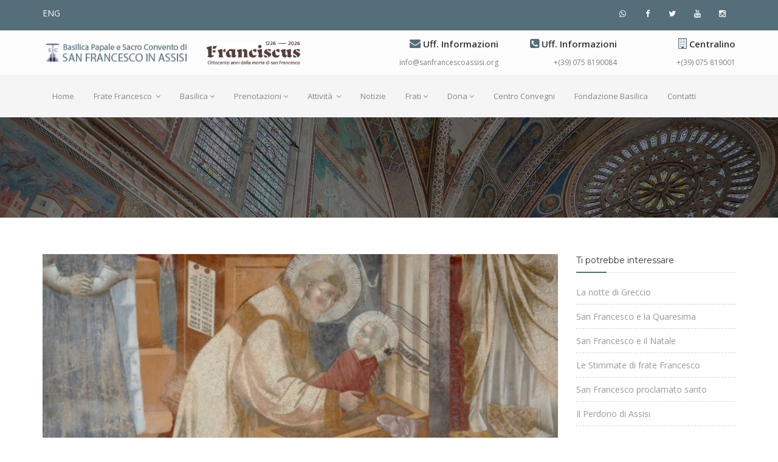

--- FILE ---
content_type: text/html; charset=UTF-8
request_url: https://www.sanfrancescoassisi.org/html/ita/shownews.php?idNews=380&zone=WEBSFUomo
body_size: 31734
content:
<!DOCTYPE html>
<html dir="ltr" lang="it">
	<head>
		<meta name="viewport" content="width=device-width,initial-scale=1.0"/>
		<meta http-equiv="content-type" content="text/html; charset=UTF-8"/>
		<meta name="description" content="Basilica Papale e Sacro Convento di San Francesco in Assisi | Sito ufficiale" />
		<meta name="keywords" content="Basilica Papale Sacro Convento San Francesco Assisi" />
		<meta property="og:site_name" content="Basilica Papale e Sacro Convento di San Francesco in Assisi | Sito ufficiale" />
		<meta property="og:locale" content="it_IT">
		<meta property="og:locale:alternate" content="en_GB" />
		<meta property="og:type" content="article" />
		<meta property="og:title" content="La notte di Greccio">
		<meta property="og:description" content="&lt;b&gt;La notte di Greccio&lt;/b&gt; - La memoria del Natale del Signore Gesù che Francesco volle far celebrare a Greccio non costituisce, come è convinzione diffusa, &quot;l&#039;invenzione del presepe&quot;. Già molto prima di Francesco, infatti, erano  state allestite sacre rapresentazioni della Natività del Signore, così come della Sua Passione. 
Quello che avvenne a Greccio la notte di Natale del 1223 colpì tanto la memoria e la commozione dei suoi contemporanei perché rappresentava un evento diverso da tutti gli altri, un&#039;interpretazione unica e profondamente significativa del mistero del Natale (cfr. la &quot;Vita prima&quot; di Tommaso da Celano XXX, 84-87).

In quella ricostruzione della notte in cui nacque il Bambino, infatti, Francesco volle semplicemente che su quella povera greppia fosse celebrata una solenne eucaristia, in modo da poter contemplare, nell&#039;ostia consacrata dal sacerdote, lo stesso corpo di quel Figlio che il Padre ci ha donato a Betlemme.
Nel &quot;presepe di Greccio&quot;, dunque, Francesco intese esprimere tutta la sua profondissima fede nel mistero dell&#039;Incarnazione come condizione e luce su un altro grande mistero, centrale nella sua spiritualità, quello dell&#039;Eucarestia. Per ricordare sempre, come scrive egli stesso nella sua Prima Ammonizione, che:

&lt;i&gt;Ecco, ogni giorno Egli si umilia, come quando dalle sedi regali scese nel grembo della Vergine; ogni giorno viene a noi in umili apparenze; ogni giorno discende dal seno del Padre sull’altare nelle mani del sacerdote&lt;/i&gt;.


***********************************************

Grazie per aver letto questo articolo. Per rimanere sempre aggiornato &lt;a href=&quot;https://www.sanfrancescopatronoditalia.it/servizi/newsletter&quot; target=&quot;_blank&quot;&gt;&lt;b&gt;&lt;u blank=&quot;linkbl&quot;&gt;puoi iscriverti alla nostra newsletter cliccando qui&lt;/u&gt;&lt;/b&gt;&lt;/a&gt;">
		<meta property="og:image" content="https://www.sanfrancescoassisi.org/html/ita/include/getImgStd.php?idNews=380&zone=WEBSFUomoPhoto&caid=idRif">
		<meta property="og:image:alt" content="La notte di Greccio" />
		<meta property="og:url" content="https://www.sanfrancescoassisi.org/html/ita/shownews.php?idNews=380&zone=WEBSFUomo">
		<title>Basilica di San Francesco in Assisi</title>
		<link rel="apple-touch-icon" sizes="57x57" href="../../imagesz/sacroconventoassisi3.png">
<link rel="apple-touch-icon" sizes="60x60" href="../../imagesz/sacroconventoassisi3.png">
<link rel="apple-touch-icon" sizes="72x72" href="../../imagesz/sacroconventoassisi3.png">
<link rel="apple-touch-icon" sizes="76x76" href="../../imagesz/sacroconventoassisi3.png">
<link rel="apple-touch-icon" sizes="114x114" href="../../imagesz/sacroconventoassisi3.png">
<link rel="apple-touch-icon" sizes="120x120" href="../../imagesz/sacroconventoassisi3.png">
<link rel="apple-touch-icon" sizes="144x144" href="../../imagesz/sacroconventoassisi3.png">
<link rel="apple-touch-icon" sizes="152x152" href="../../imagesz/sacroconventoassisi3.png">
<link rel="apple-touch-icon" sizes="180x180" href="../../imagesz/sacroconventoassisi3.png">
<link rel="icon" type="image/png" sizes="192x192"  href="../../imagesz/sacroconventoassisi3.png">
<link rel="icon" type="image/png" sizes="32x32" href="../../imagesz/sacroconventoassisi3.png">
<link rel="icon" type="image/png" sizes="96x96" href="../../imagesz/sacroconventoassisi3.png">
<link rel="icon" type="image/png" sizes="16x16" href="../../imagesz/sacroconventoassisi3.png">
<link rel="manifest" href="../images/manifest.json">
<meta name="msapplication-TileColor" content="#ffffff">
<meta name="msapplication-TileImage" content="../../imagesz/sacroconventoassisi1.png">
<meta name="theme-color" content="#ffffff">
<link rel="shortcut icon" href="../../imagesz/sacroconventoassisi1.png">
		<link href="css/bootstrap.min.css" rel="stylesheet" type="text/css">
		<link href="css/jquery-ui.min.css" rel="stylesheet" type="text/css">
		<link href="css/animate.css" rel="stylesheet" type="text/css">
		<link href="css/css-plugin-collections.css" rel="stylesheet"/>
		<link id="menuzord-menu-skins" href="css/menuzord-skins/menuzord-boxed.css" rel="stylesheet"/>
		<link href="css/style-main.css" rel="stylesheet" type="text/css">
		<link href="css/preloader.css" rel="stylesheet" type="text/css">
		<link href="css/custom-bootstrap-margin-padding.css" rel="stylesheet" type="text/css">
		<link href="css/responsive.css" rel="stylesheet" type="text/css">
		<link href="css/colors/theme-skin-blue-gary.css" rel="stylesheet" type="text/css">
		<script src="js/jquery-2.2.0.min.js"></script>
		<script src="js/jquery-ui.min.js"></script>
		<script src="js/bootstrap.min.js"></script>
		<script src="js/jquery-plugin-collection.js"></script>
		<link rel="stylesheet" type="text/css" href="https://cdn.wpcc.io/lib/1.0.2/cookieconsent.min.css"/>
<script src="https://cdn.wpcc.io/lib/1.0.2/cookieconsent.min.js"></script>
<script>
  window.addEventListener("load", function(){
    window.wpcc.init({
      "corners":"normal",
      "colors":{
      "popup":{
        "background":"#5a6d79",
        "text":"#ffffff",
        "border":"#f9f9f9"
      },"button":{
          "background":"#f7f7f7",
          "text":"#5a6d79"
        }
      },
      "transparency":"10",
      "content":{
        "href":"https://www.sanfrancescoassisi.org/html/ita/privacy.php",
        "message":"Proseguendo con la navigazione sul nostro sito, accetti la nostra Cookie Policy e la nostra Privacy Policy così come l’utilizzo dei cookie e di tecnologie simili da parte nostra e di terze parti. I cookie ci consentono di migliorare la tua esperienza di navigazione e rilevare click fraudolenti.",
        "button":"Accetto",
        "link":"Privacy Policy"
      }
    })
  });
</script>
		<style media="screen">
			@font-face { font-family: Franciscus-Regular; src: url('/html/char/Franciscus-Regular.otf'); }
		</style>
		<!-- Google tag (gtag.js) -->
		<script async src="https://www.googletagmanager.com/gtag/js?id=G-9MSGK6S333"></script>
		<script>
		  window.dataLayer = window.dataLayer || [];
		  function gtag(){dataLayer.push(arguments);}
		  gtag('js', new Date());

		  gtag('config', 'G-9MSGK6S333');
		</script>
	</head>
	<body class="">
		<div id="wrapper" class="clearfix">
		<header id="header" class="header">
	<div class="header-top bg-theme-colored sm-text-center">
		<div class="container">
			<div class="row">
				<div class="col-md-8">
					<div class="widget no-border m-0">
						<ul class="list-inline sm-text-center mt-5">
							<li><a href="https://www.sanfrancescoassisi.org/html/ita/swl.php" class="text-white">ENG</a></li>
						</ul>
					</div>
				</div>
				<div class="col-md-4">
					<div class="widget no-border m-0">
						<ul class="social-icons icon-dark icon-circled icon-theme-colored icon-sm pull-right flip sm-pull-none sm-text-center mt-sm-15">
							<li><a href="https://whatsapp.com/channel/0029VaLCPL7CnA7m60WQJe3U" target="_blank"><i class="fa fa-whatsapp text-white"></i></a></li>
							<li><a href="https://www.facebook.com/sanfrancescoassisi/" target="_blank"><i class="fa fa-facebook text-white"></i></a></li>
							<li><a href="https://twitter.com/francescoassisi" target="_blank"><i class="fa fa-twitter text-white"></i></a></li>
              <li><a href="https://www.youtube.com/channel/UCxoQr5k2XzEKWADR-IW0S1g" target="_blank"><i class="fa fa-youtube text-white"></i></a></li>
              <li><a href="https://www.instagram.com/sanfrancescoassisi/" target="_blank"><i class="fa fa-instagram"></i></a></li>
						</ul>
					</div>
				</div>
			</div>
		</div>
	</div>
  <div class="header-middle p-0 bg-lightest xs-text-center">
		<div class="container pt-0 pb-0">
			<div class="row">
				<div class="col-xs-12 col-sm-4 col-md-6">
					<div class="widget no-border m-0"><a class="menuzord-brand pull-left flip xs-pull-center mb-15" href="index.php"><img src="images/bup/logop1.png" alt=""></a></div>
					<div class="widget no-border m-0"><a class="menuzord-brand pull-left flip xs-pull-center mb-15" href="https://sanfrancescovive.org/" target="_blank"><img src="images/bup/ITA_Franciscus_CMYK_2.jpg" alt=""></a></div>
				</div>
				<div class="col-xs-12 col-sm-4 col-md-2 hidden-xs">
					<div class="widget no-border m-0">
						<div class="mt-10 mb-10 text-right flip sm-text-center">
							<div class="font-15 text-black-333 mb-5 font-weight-600"><i class="fa fa-envelope text-theme-colored font-18"></i> Uff. Informazioni</div>
              <a class="font-12 text-gray" href="mailto:info@sanfrancescoassisi.org"> info@sanfrancescoassisi.org</a>
						</div>
					</div>
				</div>
				<div class="col-xs-12 col-sm-4 col-md-2 hidden-xs">
					<div class="widget no-border m-0">
						<div class="mt-10 mb-10 text-right flip sm-text-center">
							<div class="font-15 text-black-333 mb-5 font-weight-600"><i class="fa fa-phone-square text-theme-colored font-18"></i> Uff. Informazioni</div>
							<a class="font-12 text-gray" href="tel:+39075819001">+(39) 075 8190084</a></a>
						</div>
					</div>
				</div>
				<div class="col-xs-12 col-sm-4 col-md-2 hidden-xs">
					<div class="widget no-border m-0">
						<div class="mt-10 mb-10 text-right flip sm-text-center">
							<div class="font-15 text-black-333 mb-5 font-weight-600"><i class="fa fa-building-o text-theme-colored font-18"></i> Centralino</div>
							<a class="font-12 text-gray" href="https://goo.gl/maps/2NtNkvnUgNheekp28" target="_blank"> +(39) 075 819001</a></a>
						</div>
					</div>
				</div>
			</div>
		</div>
	</div>
	<div class="header-nav">
		<div class="header-nav-wrapper navbar-scrolltofixed bg-light">
			<div class="container">
				<nav id="menuzord" class="menuzord default bg-light">
					<ul class="menuzord-menu">
						<li  > <a href="index.php">Home</a></li>
						<li  ><a href="#">Frate Francesco </a>
							<ul class="dropdown">
								<li><a href="allnews.php?ar=sa"> Storia di un Santo </a></li>
								<li><a href="allnews.php?ar=fr"> Un uomo di nome Francesco </a></li>
								<li><a href="allnews.php?ar=ba"> Francesco e la Basilica </a></li>
							</ul>
						</li>
						<li  ><a href="#">Basilica</a>
							<ul class="dropdown">
								<li><a href="orari.php">Orari</a></li>
								<li><a href="#">Informazioni generali</a>
									<ul class="dropdown">
																					  <li><a href="shownews.php?idNews=387&zone=WEBpercorsi">Informazioni generali</a></li>
									  											  <li><a href="shownews.php?idNews=386&zone=WEBpercorsi">Per la visita della Basilica</a></li>
									  									</ul>
								</li>
								<li><a href="#">I luoghi della Basilica</a>
									<ul class="dropdown">
																		    <li><a href="shownews.php?idNews=395&zone=WEBluoghi">La Basilica di San Francesco in Assisi</a></li>
																		    <li><a href="shownews.php?idNews=390&zone=WEBluoghi">Tomba di San Francesco</a></li>
																		    <li><a href="shownews.php?idNews=376&zone=WEBluoghi">Chiesa Inferiore</a></li>
																		    <li><a href="shownews.php?idNews=373&zone=WEBluoghi">Chiesa Superiore</a></li>
																		    <li><a href="shownews.php?idNews=375&zone=WEBluoghi">Sacro Convento</a></li>
																		    <li><a href="shownews.php?idNews=382&zone=WEBluoghi">Biblioteca e Archivio</a></li>
																		    <li><a href="shownews.php?idNews=383&zone=WEBluoghi">Museo del Tesoro</a></li>
																		</ul>
								</li>
							</ul>
						</li>
						<li><a href="#">Prenotazioni</a>
							<ul class="dropdown">
								<li><a href="https://prenotazioni.sanfrancesco.org"> Nuovo Sistema Prenotazioni </a></li>
															</ul>
						</li>
						<li><a href="#"> Attività </a>
							<ul class="dropdown">
																		<li><a href="shownews.php?idNews=384&zone=WEBattivita">Archivio Fotografico </a></li>
																		<li><a href="shownews.php?idNews=380&zone=WEBattivita">Cappella musicale</a></li>
																		<li><a href="shownews.php?idNews=395&zone=WEBattivita">Centro Convegni Colle del Paradiso</a></li>
																		<li><a href="shownews.php?idNews=378&zone=WEBattivita">Comunità del Sacro Convento</a></li>
																		<li><a href="shownews.php?idNews=382&zone=WEBattivita">Giovani verso Assisi</a></li>
																		<li><a href="shownews.php?idNews=385&zone=WEBattivita">Negozio </a></li>
																		<li><a href="shownews.php?idNews=390&zone=WEBattivita">Percorsi Assisi</a></li>
																		<li><a href="shownews.php?idNews=379&zone=WEBattivita">Rivista San Francesco Patrono d'Italia</a></li>
																		<li><a href="shownews.php?idNews=386&zone=WEBattivita">Sala Stampa</a></li>
																		<li><a href="shownews.php?idNews=392&zone=WEBattivita">Statio Peregrinorum</a></li>
															</ul>
						</li>
						<li  ><a href="allnews.php?ar=ne">Notizie </a></li>
            <li><a href="#">Frati</a>
              <ul class="dropdown">
                <li><a href="allnewsv.php">Risuona la Parola nella casa di Francesco</a></li>
                <li><a href="allnewsf.php?ar=ba&ca=s">Un po' di storia</a></li>
                <li><a href="allnewsf.php?ar=ne&ca=u">Un saio… Tanti volti</a></li>
                <li><a href="allnewsf.php?ar=ne&ca=v">Passo dopo passo</a></li>
              </ul>
            </li>
						<li  ><a href="#">Dona</a>
							<ul class="dropdown">
								<li><a href="donazioninf.php?npf=jlkmxt">Donazioni per la Basilica</a></li>
								<li><a href="donazioninf.php?npf=llqpva">Offerte Caritas Francescana</a></li>
								<li><a href="donazioniht.php">Offerte SS Messe</a></li>
								<li><a href="http://www.sanfrancescoassisi.org/fondazione/ita/cinquepermille.php" target="_blank">5x1000</a></li>
							</ul>
						</li>
						<!-- li><a href="http://www.sanfrancescoassisi.org/html/ita/colleParadiso.php" target="_blank">Centro Convegni</a></li -->
						<li><a href="https://colledelparadiso.it" target="_blank">Centro Convegni</a></li>
						<li><a href="https://www.sanfrancescoassisi.org/fondazione/ita/index.php" target="_blank">Fondazione Basilica</a></li>
            <li><a href="pcontatti.php">Contatti</a></li>
					</ul>
				</nav>
			</div>
		</div>
	</div>
</header>
	  <div class="main-content">
			<section class="inner-header divider parallax layer-overlay overlay-dark-5" data-stellar-background-ratio="0.5" data-bg-img="images/web/topshownews.jpg">
	      <div class="container pt-100 pb-50">
	        <div class="section-content">
	          <div class="row">
	            <div class="col-md-12">
	              <h3 class="title text-white" style="font-family: Franciscus-Regular;">
																</h3>
	            </div>
	          </div>
	        </div>
	      </div>
	    </section>
	    <section>
	      <div class="container mt-30 mb-30 pt-30 pb-30">
	        <div class="row ">
	          <div class="col-md-9">
	            <div class="blog-posts">
	              <div class="col-md-12">
	                <div class="row list-dashed">
																						<article class="post clearfix mb-30 bg-lighter">
													<div class="entry-header">
														<div class="post-thumb thumb">
																														<img src="include/getimgGal.php?idNews=11&zone=WEBSFUomoPhoto&w=660&h=338&mode=fill" alt="" class="img-responsive img-fullwidth">
																												</div>
													</div>
													<div class="entry-content p-20 pr-10">
														<div class="entry-meta media mt-0 no-bg no-border">
															<div class="entry-date media-left text-center flip bg-theme-colored pt-5 pr-15 pb-5 pl-15">
																<ul>
																	<li class="font-16 text-white font-weight-600">																	</li>
																	<li class="font-12 text-white text-uppercase">
																																			</li>
																</ul>
															</div>
															<div class="media-body pl-15">
																<div class="event-content pull-left flip">
																	<h4 class="entry-title m-0 mt-5" style="font-family: Franciscus-Regular;">La notte di Greccio</h4>
																	<span class="mb-10 text-gray-darkgray mr-10 font-13">Custodia Generale Sacro Convento</span>
																</div>
															</div>
														</div>
														<p class="mt-10"><b>La notte di Greccio</b> - La memoria del Natale del Signore Gesù che Francesco volle far celebrare a Greccio non costituisce, come è convinzione diffusa, "l'invenzione del presepe". Già molto prima di Francesco, infatti, erano  state allestite sacre rapresentazioni della Natività del Signore, così come della Sua Passione. <br />
Quello che avvenne a Greccio la notte di Natale del 1223 colpì tanto la memoria e la commozione dei suoi contemporanei perché rappresentava un evento diverso da tutti gli altri, un'interpretazione unica e profondamente significativa del mistero del Natale (cfr. la "Vita prima" di Tommaso da Celano XXX, 84-87).<br />
<br />
In quella ricostruzione della notte in cui nacque il Bambino, infatti, Francesco volle semplicemente che su quella povera greppia fosse celebrata una solenne eucaristia, in modo da poter contemplare, nell'ostia consacrata dal sacerdote, lo stesso corpo di quel Figlio che il Padre ci ha donato a Betlemme.<br />
Nel "presepe di Greccio", dunque, Francesco intese esprimere tutta la sua profondissima fede nel mistero dell'Incarnazione come condizione e luce su un altro grande mistero, centrale nella sua spiritualità, quello dell'Eucarestia. Per ricordare sempre, come scrive egli stesso nella sua Prima Ammonizione, che:<br />
<br />
<i>Ecco, ogni giorno Egli si umilia, come quando dalle sedi regali scese nel grembo della Vergine; ogni giorno viene a noi in umili apparenze; ogni giorno discende dal seno del Padre sull’altare nelle mani del sacerdote</i>.<br />
<br />
<br />
***********************************************<br />
<br />
Grazie per aver letto questo articolo. Per rimanere sempre aggiornato <a href="https://www.sanfrancescopatronoditalia.it/servizi/newsletter" target="_blank"><b><u blank="linkbl">puoi iscriverti alla nostra newsletter cliccando qui</u></b></a></p>
														<div class="clearfix"></div>
													</div>
												</article>
																																	


		                </div>
		              </div>

		            </div>
		          </div>
							<div class="col-sm-12 col-md-3">
	<div class="sidebar sidebar-right mt-sm-30">
		<div class="widget">
			<h5 class="widget-title line-bottom">Ti potrebbe interessare</h5>
			<ul class="list-divider list-border list check">
									<li><a href="shownews.php?idNews=380&zone=WEBSFUomo">La notte di Greccio</a></li>
									<li><a href="shownews.php?idNews=433&zone=WEBSFUomo">San Francesco e la Quaresima</a></li>
									<li><a href="shownews.php?idNews=379&zone=WEBSFUomo">San Francesco e il Natale</a></li>
									<li><a href="shownews.php?idNews=420&zone=WEBSFUomo">Le Stimmate di frate Francesco</a></li>
									<li><a href="shownews.php?idNews=441&zone=WEBSFUomo">San Francesco proclamato santo</a></li>
									<li><a href="shownews.php?idNews=417&zone=WEBSFUomo">Il Perdono di Assisi</a></li>
							</ul>
		</div>
		<div class="widget">
			<h5 class="widget-title line-bottom">Twitter @francescoassisi</h5><div class="twitter-feed list-border clearfix" data-username="francescoassisi"></div>
		</div>
					<!-- div class="widget" -->
									<!-- a href="https://www.lefrecce.it/Channels.Website.WEB/#/white-label/MINISITI/?isRoundTrip=false&departureStation=&arrivalStation=&lang=it&minisitiCallBackId=57214&minisitiHeaderImageIt=&minisitiFooterImageIt=&minisitiHeaderImageEn=&minisitiFooterImageEn=&minisitiHeaderImageDe=&minisitiFooterImageDe=&minisitiHeaderImageFr=&minisitiFooterImageFr=" target="_blank"><img class="img-fullwidth" src="images/banner/300X250-AG-Viagg-FR-REG-Completa-Ita.jpg" /></a -->
    								<!-- a href="https://www.lefrecce.it/Channels.Website.WEB/#/white-label/MINISITI/?isRoundTrip=false&departureStation=&arrivalStation=&lang=en&minisitiCallBackId=57214&minisitiHeaderImageIt=&minisitiFooterImageIt=&minisitiHeaderImageEn=&minisitiFooterImageEn=&minisitiHeaderImageDe=&minisitiFooterImageDe=&minisitiHeaderImageFr=&minisitiFooterImageFr=" target="_blank"><img class="img-fullwidth" src="images/banner/300X250-AG-Viagg-FR-REG-Completa-Engl.jpg" /></a -->
    						<!-- /div -->
		
		<div class="widget">
			<h5 class="widget-title line-bottom">Dalla galleria fotografica</h5>
			<div class="widget-image-carousel">
								<div class="gallery-item photography">
						<div class="thumb">
							<a data-lightbox="image" href="include/getImgStd.php?idNews=539&zone=WEBgalleriaPhoto&caid=idRif&mode=fill">
								<img class="img-fullwidth" src="include/getImgStd.php?idNews=539&zone=WEBgalleriaPhoto&caid=idRif&mode=fill" alt="Angeli">
							</a>
							<div class="overlay-shade"></div>
							<div class="icons-holder">
								<div class="icons-holder-inner">
									<a data-lightbox="image" href="include/getImgStd.php?idNews=539&zone=WEBgalleriaPhoto&caid=idRif&mode=fill">
										<h4 class="title">Angeli</h4>
									</a>
									<p>Un particolare della volta a crociera di Giotto e bottega, nella chiesa inferiore della Basilica.</p>
								</div>
							</div>
						</div>
					</div>
									<div class="gallery-item photography">
						<div class="thumb">
							<a data-lightbox="image" href="include/getImgStd.php?idNews=478&zone=WEBgalleriaPhoto&caid=idRif&mode=fill">
								<img class="img-fullwidth" src="include/getImgStd.php?idNews=478&zone=WEBgalleriaPhoto&caid=idRif&mode=fill" alt="Salve o Croce, unica Speranza">
							</a>
							<div class="overlay-shade"></div>
							<div class="icons-holder">
								<div class="icons-holder-inner">
									<a data-lightbox="image" href="include/getImgStd.php?idNews=478&zone=WEBgalleriaPhoto&caid=idRif&mode=fill">
										<h4 class="title">Salve o Croce, unica Speranza</h4>
									</a>
									<p>Nella cripta della Tomba di san Francesco</p>
								</div>
							</div>
						</div>
					</div>
									<div class="gallery-item photography">
						<div class="thumb">
							<a data-lightbox="image" href="include/getImgStd.php?idNews=491&zone=WEBgalleriaPhoto&caid=idRif&mode=fill">
								<img class="img-fullwidth" src="include/getImgStd.php?idNews=491&zone=WEBgalleriaPhoto&caid=idRif&mode=fill" alt="Non abbiate paura!">
							</a>
							<div class="overlay-shade"></div>
							<div class="icons-holder">
								<div class="icons-holder-inner">
									<a data-lightbox="image" href="include/getImgStd.php?idNews=491&zone=WEBgalleriaPhoto&caid=idRif&mode=fill">
										<h4 class="title">Non abbiate paura!</h4>
									</a>
									<p>Il Custode fra Marco Moroni durante l'omelia nel giorno di Pasqua</p>
								</div>
							</div>
						</div>
					</div>
							</div>
		</div>
					<div class="widget">
				<h5 class="widget-title line-bottom">Tags</h5>
				<div class="tags">
											<a href="allnews.php?t=11&ar=WEBSFUomo">affreschi</a>
											<a href="allnews.php?t=26&ar=WEBSFUomo">chiesa superiore</a>
											<a href="allnews.php?t=46&ar=WEBSFUomo">francescanesimo</a>
											<a href="allnews.php?t=48&ar=WEBSFUomo">francesco</a>
									</div>
			</div>
			</div>
</div>
		        </div>
		      </div>
		    </section>
		  </div>
			<footer id="footer" class="footer bg-black-222">
  <div class="container pt-70 pb-40">
    <div class="row border-bottom-black">
      <div class="col-sm-6 col-md-3">
        <div class="widget dark">
					<img class="mt-10 mb-20" alt="" src="images/logofooter.png">
					<p>CUSTODIA GENERALE DEL SACRO CONVENTO DI SAN FRANCESCO DEI FRATI MINORI CONVENTUALI</p>
          <p>Piazza San Francesco, 2 - 06081 Assisi (PG) Italy</p>
          <ul class="list-inline mt-5">
                        <li class="m-0 pl-10 pr-10"> <i class="fa fa-envelope-o text-theme-colored mr-5"></i> <a class="text-gray" href="#">info@sanfrancescoassisi.org</a> </li>
            <li class="m-0 pl-10 pr-10"> <i class="fa fa-globe text-theme-colored mr-5"></i> <a class="text-gray" href="https://www.sanfrancescoassisi.org">www.sanfrancescoassisi.org</a> </li>
          </ul>
					<p>P.I. 00516830544<br>C.F. 80002810549</p>
        </div>
      </div>
      <div class="col-sm-6 col-md-3">
        <div class="widget dark">
          <h5 class="widget-title line-bottom">Ultime notizie inserite</h5>
          <div class="latest-posts">
                						<article class="post media-post clearfix pb-0 mb-10">
    							<a href="shownews.php?idNews=1034&zone=WEBnotizie" class="post-thumb">
    								<img alt="" style="width: 80px; object-fit: scale-down;" src="include/getImgStd.php?idNews=1034&zone=WEBnotiziePhoto&caid=idRif">
    							</a>
    							<div class="post-right">
    								<h5 class="post-title mt-0 mb-5"><a href="shownews.php?idNews=1034&zone=WEBnotizie">Giubileo francescano</a></h5>
    								<p class="post-date mb-0 font-12"></p>
    							</div>
    						</article>
            						<article class="post media-post clearfix pb-0 mb-10">
    							<a href="shownews.php?idNews=1032&zone=WEBnotizie" class="post-thumb">
    								<img alt="" style="width: 80px; object-fit: scale-down;" src="include/getImgStd.php?idNews=1032&zone=WEBnotiziePhoto&caid=idRif">
    							</a>
    							<div class="post-right">
    								<h5 class="post-title mt-0 mb-5"><a href="shownews.php?idNews=1032&zone=WEBnotizie">Monsignor Felice Accrocca nuovo vescovo</a></h5>
    								<p class="post-date mb-0 font-12"></p>
    							</div>
    						</article>
            						<article class="post media-post clearfix pb-0 mb-10">
    							<a href="shownews.php?idNews=1031&zone=WEBnotizie" class="post-thumb">
    								<img alt="" style="width: 80px; object-fit: scale-down;" src="include/getImgStd.php?idNews=1031&zone=WEBnotiziePhoto&caid=idRif">
    							</a>
    							<div class="post-right">
    								<h5 class="post-title mt-0 mb-5"><a href="shownews.php?idNews=1031&zone=WEBnotizie">Musica e cori in Basilica : Gennaio 2026</a></h5>
    								<p class="post-date mb-0 font-12"></p>
    							</div>
    						</article>
                  </div>
        </div>
      </div>
      <div class="col-sm-6 col-md-3">
        <div class="widget dark">
          <h5 class="widget-title line-bottom">I luoghi della Basilica</h5>
          <ul class="list angle-double-right list-border">
                            <li><a href="shownews.php?idNews=395&zone=WEBluoghi">La Basilica di San Francesco in Assisi</a></li>
                        <li><a href="shownews.php?idNews=390&zone=WEBluoghi">Tomba di San Francesco</a></li>
                        <li><a href="shownews.php?idNews=376&zone=WEBluoghi">Chiesa Inferiore</a></li>
                        <li><a href="shownews.php?idNews=373&zone=WEBluoghi">Chiesa Superiore</a></li>
                        <li><a href="shownews.php?idNews=375&zone=WEBluoghi">Sacro Convento</a></li>
                        <li><a href="shownews.php?idNews=382&zone=WEBluoghi">Biblioteca e Archivio</a></li>
                  </ul>
        </div>
      </div>
      <div class="col-sm-6 col-md-3">
        <div class="widget dark">
         <a href="orari.php"> <h5 class="widget-title line-bottom">Chiesa superiore</h5></a>
          <div class="opening-hourse">
            <ul class="list-border">
              <li class="clearfix"> <span> Orario:  </span>
                                <div class="value pull-right"> 8.30 - 17.45 </div>
              </li>
                          </ul>
          </div>
        </div>
        <div class="widget dark">
         <a href="orari.php"> <h5 class="widget-title line-bottom">Chiesa inferiore</h5></a>
          <div class="opening-hourse">
            <ul class="list-border">
              <li class="clearfix"> <span> Orario:  </span>
                                <div class="value pull-right"> 6.00 - 18.30 </div>
                <div> (mercoledì chiusura 18.00,<br>sabato chiusura 19.00) </div>
              </li>
                          </ul>
          </div>
        </div>
        <div class="widget dark">
         <a href="orari.php"> <h5 class="widget-title line-bottom">Tomba</h5></a>
          <div class="opening-hourse">
            <ul class="list-border">
              <li class="clearfix"> <span> Orario: </span>
                                <div class="value pull-right"> 6.00 - 18.00 </div>
              </li>
                                        </ul>
          </div>
        </div>
      </div>
    </div>
    <div class="row mt-10">
      <div class="col-md-5">
        <div class="widget dark">
                </div>
      </div>
      <div class="col-md-3 col-md-offset-1">
        <div class="widget dark">
          <h5 class="widget-title mb-10">Contatto diretto con:</h5> </h5>
          <div class="text-gray">
                        <a href="tel:+39075819001">+(39) 075 819001</h5> </a>
          </div>
        </div>
      </div>
      <div class="col-md-3">
        <div class="widget dark">
          <h5 class="widget-title mb-10">Siamo presenti nei social</h5></h5>
          <ul class="social-icons icon-dark icon-circled icon-sm">
	    <li><a href="https://whatsapp.com/channel/0029VaLCPL7CnA7m60WQJe3U" target="_blank"><i class="fa fa-whatsapp text-white"></i></a></li>
            <li><a href="https://www.facebook.com/sanfrancescoassisi/" target="_blank"><i class="fa fa-facebook"></i></a></li>
            <li><a href="https://twitter.com/francescoassisi" target="_blank"><i class="fa fa-twitter"></i></a></li>
            <li><a href="https://www.youtube.com/channel/UCxoQr5k2XzEKWADR-IW0S1g" target="_blank"><i class="fa fa-youtube text-white"></i></a></li>
                        <li><a href="https://www.instagram.com/sanfrancescoassisi/" target="_blank"><i class="fa fa-instagram"></i></a></li>
                                  </ul>
        </div>
      </div>
    </div>
  </div>
  <div class="footer-bottom bg-black-333">
    <div class="container pt-20 pb-20">
      <div class="row">
        <div class="col-md-6">
          <p class="font-11 text-black-777 m-0">Copyright &copy;2026 Custodia Generale Sacro Convento. P.I. 00516830544 - C.F. 80002810549</p>
        </div>
        <div class="col-md-6 text-right">
                    <p class="font-11 text-black-777 m-0"><a href="privacy.php" target="_blank">Privacy</a> | <a href="CookiePolicy.pdf" target="_blank">Cookie policy</a></p>
        </div>
      </div>
    </div>
  </div>
</footer>
		  <a class="scrollToTop" href="#"><i class="fa fa-angle-up"></i></a>
		</div>
		<script src="js/custom.js"></script>
		<script>
			$(document).ready(function(){
			$('.linkbl').css({'color':'#3A4D58'});
			});
		</script>
	</body>
</html>
